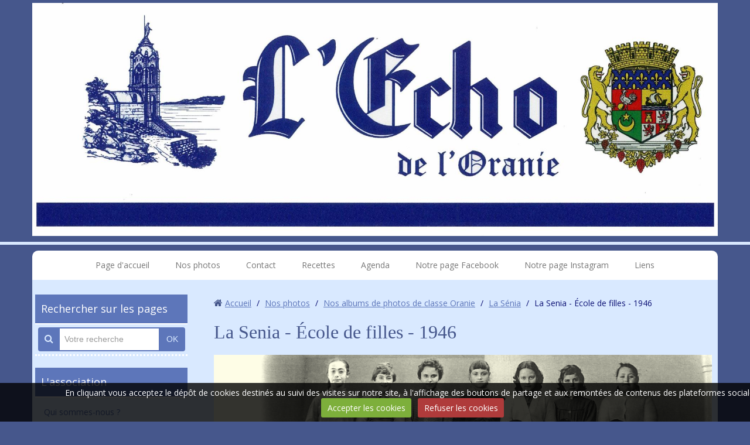

--- FILE ---
content_type: text/html; charset=UTF-8
request_url: http://www.echodeloranie.com/album-photos/nos-albums-de-photos-de-classe-oranie/la-senia/lasenia1946.html
body_size: 73117
content:
<!DOCTYPE html>
<html lang="fr">

    <head>
        <title>La Senia - École de filles - 1946</title>
        
        <!-- easy_bootstrap / blueberry -->
<meta http-equiv="content-type" content="text/html; charset=utf-8">
  <link rel="image_src" href="http://www.echodeloranie.com/medias/album/lasenia1946.png" />
  <meta property="og:image" content="http://www.echodeloranie.com/medias/album/lasenia1946.png" />
  <link rel="canonical" href="http://www.echodeloranie.com/album-photos/nos-albums-de-photos-de-classe-oranie/la-senia/lasenia1946.html">



<meta name="generator" content="e-monsite (e-monsite.com)">



<meta name="viewport" content="width=device-width, initial-scale=1.0, maximum-scale=1.0, user-scalable=no">
<!--[if IE]>
<meta http-equiv="X-UA-Compatible" content="IE=edge">
<![endif]-->








        <link href="https://fonts.googleapis.com/css?family=Open+Sans&Antic+Didone:400,700&display=swap" rel="stylesheet">
        <link href="//www.echodeloranie.com/themes/combined.css?v=6_1543914175_101" rel="stylesheet">
        <!--[if IE 7]>
        <link href="//www.echodeloranie.com/medias/static/themes/bootstrap/css/font-awesome-ie7.min.css" rel="stylesheet">
        <![endif]-->
        
        <script src="//www.echodeloranie.com/themes/combined.js?v=6_1543914175_101"></script>

             <script src="//www.echodeloranie.com/medias/static/jqueryCuttr/jquery.cookie.js"></script>
    <script src="//www.echodeloranie.com/medias/static/jqueryCuttr/jquery.cookiecuttr.js"></script>
    <script>
    $(document).ready(function(){
        $.cookieCuttr({
            cookieNotificationLocationBottom : true,
            cookieDeclineButton : true,
            cookieResetButton : false,
            cookieAcceptButtonText :'Accepter\u0020les\u0020cookies',
            cookieDeclineButtonText :'Refuser\u0020les\u0020cookies',
            cookieResetButtonText : 'R\u00E9initialiser\u0020les\u0020cookies',
            cookieAnalyticsMessage : 'En\u0020cliquant\u0020vous\u0020acceptez\u0020le\u0020d\u00E9p\u00F4t\u0020de\u0020cookies\u0020destin\u00E9s\u0020au\u0020suivi\u0020des\u0020visites\u0020sur\u0020notre\u0020site,\u0020\u00E0\u0020l\u0027affichage\u0020des\u0020boutons\u0020de\u0020partage\u0020et\u0020aux\u0020remont\u00E9es\u0020de\u0020contenus\u0020des\u0020plateformes\u0020sociales.',
            cookieWhatAreLinkText : ''      
        });
    });
    </script>
        
        <!-- Le HTML5 shim, for IE6-8 support of HTML5 elements -->
        <!--[if lt IE 9]>
        <script src="//www.echodeloranie.com/medias/static/themes/bootstrap/js/html5shiv.js"></script>
        <![endif]--> 
        <!-- <script src="//www.echodeloranie.com/medias/static/themes/easy_bootstrap/plugins.js"></script> -->
       
                	<script>// Fonction executée lors de l'utilisation du clic droit.
$(document).bind("contextmenu",function()
{
     // Si vous voulez ajouter un message d'alerte
     alert('Merci de respecter le travail du webmaster en ne copiant pas le contenu sans autorisation');

     // On indique au navigateur de ne pas réagir en cas de clic droit.
     return false;
});
</script>
                
        <script async src="https://www.googletagmanager.com/gtag/js?id=G-4VN4372P6E"></script>
<script>
    window.dataLayer = window.dataLayer || [];
    function gtag(){dataLayer.push(arguments);}
    
    gtag('consent', 'default', {
        'ad_storage': 'denied',
        'analytics_storage': 'denied'
    });
    
    gtag('js', new Date());
    gtag('config', 'G-4VN4372P6E');
</script>

        
    <!-- Global site tag (gtag.js) -->
        <script async src="https://www.googletagmanager.com/gtag/js?id=UA-91188418-1"></script>
        <script>
        window.dataLayer = window.dataLayer || [];
        function gtag(){dataLayer.push(arguments);}

gtag('consent', 'default', {
            'ad_storage': 'denied',
            'analytics_storage': 'denied'
        });
        gtag('set', 'allow_ad_personalization_signals', false);
                gtag('js', new Date());
        gtag('config', 'UA-91188418-1');
    </script>
    </head>
    
    <body id="album-photos_run_nos-albums-de-photos-de-classe-oranie_la-senia_lasenia1946" class="default nohdp">
        
        
                    <div id="top-site">
                <div class="container">
                <p><img alt="309549314 454858116674910 2357188452834300190 n" class="img-center" height="653" src="http://www.echodeloranie.com/medias/images/309549314-454858116674910-2357188452834300190-n.jpg" width="1920" /></p>

                </div>
            </div>
         
 		<!-- les drapeau sur mobile --> 
        	<div class="visible-phone">
            	        	</div>
        <!-- /les drapeau sur mobile --> 
        
<!-- Si menu au dessus du header -->            
        <!-- /Si menu au dessus du header -->         
    
        <header id="header">
        	<!-- Si le header = le container --> 
        	            <div class="clearfix" >
                        <!-- /Si le header = le container --> 
            
            	<!-- Si les drapeau sont en haut du header --> 
            	                <div class="hidden-phone">
                                </div>
                                <!-- /Si les drapeau sont en haut du header --> 
                
                <!-- Si barre de recherche active --> 
                                <!-- /Si barre de recherche active --> 
                
                                
                                    
                                        
                                	                
                <!-- ********** EMPLACEMENT DU SLIDER ********** -->
                                <!-- ********** EMPLACEMENT DU SLIDER ********** -->
                
                                    
                                    
                
                <!-- Si les drapeau sont en bas du header --> 
                                <!-- /Si les drapeau sont en bas du header -->
             
             <!-- Si le header = le container --> 
            <!--   --> 
            <!-- / Si le header = le container --> 
        </header>
        
<!-- Si menu au dessous du header -->            
        <!-- /Si menu au dessous du header -->   
        
        
        <div id="main-area" class="main">
            <div class="container">
            
<!-- Si menu dans le main -->            
                <nav class="navbar navbar-static-top ">

                
                <!-- Si barre de recherche active --> 
                                <!-- /Si barre de recherche active --> 
                
                <div class="navbar-inner">
                    <a class="btn-navbar" data-toggle="collapse" data-target=".nav-collapse">
                        <i class="icon icon-reorder icon-2x"></i>
                    </a>
                    <div class="nav-collapse collapse">
                       <ul class="nav nav-list">
         <li class="nav-item-1">
         <a class="nav-link " href="http://www.echodeloranie.com/" >Page d'accueil</a>
               </li>
            <li class="nav-item-2">
         <a class="nav-link " href="http://www.echodeloranie.com/album-photos/" >Nos photos</a>
               </li>
            <li class="nav-item-3">
         <a class="nav-link " href="http://www.echodeloranie.com/contact" >Contact</a>
               </li>
            <li class="nav-item-4">
         <a class="nav-link " href="http://www.echodeloranie.com/pages/recettes/" >Recettes</a>
               </li>
            <li class="nav-item-5">
         <a class="nav-link " href="http://www.echodeloranie.com/agenda/" >Agenda</a>
               </li>
            <li class="nav-item-6">
         <a class="nav-link " href="https://www.facebook.com/echooranie/?ref=aymt_homepage_panel" >Notre page Facebook</a>
               </li>
            <li class="nav-item-7">
         <a class="nav-link " href="https://www.instagram.com/echodoranie/" onclick="window.open(this.href);return false;">Notre page Instagram</a>
               </li>
            <li class="nav-item-8">
         <a class="nav-link " href="http://www.echodeloranie.com/liens/" >Liens</a>
               </li>
         </ul>

                    </div>
                </div>

        </nav> 
        <!-- /Si menu dans le main --> 
            
            
                <div class="row-fluid">
                
<!-- menuleft -->                 
                                            <div class="span3 sidebar hidden-phone" id="sidebar-one">
						                        
                                                                                                                                                                                                                                            
                                    <div class="widget widget_page_search">
                                            
            <p class="widget-title">
        
        
            Rechercher sur les pages
          

    
            </p>
    
                                                                                    <div>
                                                <div class="widget-content">
                                                    <form method="get" action="http://www.echodeloranie.com/pages/do/search" class="form-search">
    <div class="input-prepend input-append">
        <span class="add-on"><i class="icon icon-search"></i></span>
        <button type="submit" class="btn">OK</button>
        <div>
        <input type="text" placeholder="Votre recherche" value="" class="input-block-level" name="q">
        </div>
    </div>
</form>
                                                </div>
                                            </div>
                                                                            </div>
                                                                                                    
                                                                                                                                                                                                                                                
                                    <div class="widget widget_page_category">
                                            
            <p class="widget-title">
        
            <a href="http://www.echodeloranie.com/pages/presentation/">
        
            L'association
          

            </a>
    
            </p>
    
                                                                                    <div>
                                                <div class="widget-content">
                                                                <ul class="nav nav-list" data-module="pages">
                
                                    <li>
                <a href="http://www.echodeloranie.com/pages/presentation/presentation.html">Qui sommes-nous ?</a>
            </li>
                        <li>
                <a href="http://www.echodeloranie.com/pages/presentation/ou-sommes-nous.html">Où sommes-nous ?</a>
            </li>
                        <li>
                <a href="http://www.echodeloranie.com/pages/presentation/rejoindre-l-association.html">Adhérer/S'abonner à la revue</a>
            </li>
                        <li>
                <a href="http://www.echodeloranie.com/pages/presentation/historique.html">Historique</a>
            </li>
                        <li>
                <a href="http://www.echodeloranie.com/pages/presentation/conseil-administration.html">Le conseil d'administration</a>
            </li>
                        <li>
                <a href="http://www.echodeloranie.com/pages/presentation/les-actions-du-president.html">Les actions du bureau</a>
            </li>
                                </ul>
    

                                                </div>
                                            </div>
                                                                            </div>
                                                                                                    
                                                                                                                                                                                                                                                
                                    <div class="widget widget_page_category">
                                            
            <p class="widget-title">
        
        
            L'Écho de l'Oranie
          

    
            </p>
    
                                                                                    <div>
                                                <div class="widget-content">
                                                                <ul class="nav nav-list" data-module="pages">
                
                                    <li>
                <a href="http://www.echodeloranie.com/pages/informations-aux-abonnes.html">Informations aux abonnés</a>
            </li>
                        <li>
                <a href="http://www.echodeloranie.com/pages/annonceurs.html">Annonceurs</a>
            </li>
                                </ul>
    

                                                </div>
                                            </div>
                                                                            </div>
                                                                                                    
                                                                                                                                                                                                                                                
                                    <div class="widget widget_page_category">
                                            
            <p class="widget-title">
        
            <a href="http://www.echodeloranie.com/pages/recettes/">
        
            Recettes
          

            </a>
    
            </p>
    
                                                                                    <div>
                                                <div class="widget-content">
                                                                <form method="post" action="#">
            <div class="control-group">
                <div class="controls">
                    <select name="pagelist" onchange="window.location=this.value;" class="input-block-level">
                        <option value="">Cliquer ici pour voir la liste</option>
                                                                        <option class="option-page" value="http://www.echodeloranie.com/pages/recettes/agua-limon.html">Agua Limon</option>
                                                <option class="option-page" value="http://www.echodeloranie.com/pages/recettes/arroz-con-pollo.html">Arroz con pollo</option>
                                                <option class="option-page" value="http://www.echodeloranie.com/pages/recettes/calentica.html">Calentica</option>
                                                <option class="option-page" value="http://www.echodeloranie.com/pages/recettes/camars-frits.html">Camars frits</option>
                                                <option class="option-page" value="http://www.echodeloranie.com/pages/recettes/desserts.html">DESSERTS</option>
                                                <option class="option-page" value="http://www.echodeloranie.com/pages/recettes/foie-au-cumin.html">Foie au cumin</option>
                                                <option class="option-page" value="http://www.echodeloranie.com/pages/recettes/la-frita.html">Frita</option>
                                                <option class="option-page" value="http://www.echodeloranie.com/pages/recettes/le-gaspacho-oranais.html">Gaspacho oranais</option>
                                                <option class="option-page" value="http://www.echodeloranie.com/pages/recettes/haricots-verts-a-l-etouffee.html">Haricots verts à l'étouffée</option>
                                                <option class="option-page" value="http://www.echodeloranie.com/pages/recettes/la-kemia.html">KÉMIA : 14 recettes</option>
                                                <option class="option-page" value="http://www.echodeloranie.com/pages/recettes/la-soupe-de-pois-casses.html">La soupe de pois cassés</option>
                                                <option class="option-page" value="http://www.echodeloranie.com/pages/recettes/la-loubia.html">Loubia</option>
                                                <option class="option-page" value="http://www.echodeloranie.com/pages/recettes/les-migas.html">Migas</option>
                                                <option class="option-page" value="http://www.echodeloranie.com/pages/recettes/pot-au-feu-de-noel-et-ses-pelotas.html">NOËL</option>
                                                <option class="option-page" value="http://www.echodeloranie.com/pages/recettes/oeufs-ou-omelette-a-la-soubressade.html">Oeufs ou omelette à la soubressade</option>
                                                <option class="option-page" value="http://www.echodeloranie.com/pages/recettes/pastascuitta.html">Pastascuitta</option>
                                                <option class="option-page" value="http://www.echodeloranie.com/pages/recettes/potaje.html">Potaje</option>
                                                <option class="option-page" value="http://www.echodeloranie.com/pages/recettes/ragout-de-choux-farcis.html">Ragoût de choux farcis</option>
                                                <option class="option-page" value="http://www.echodeloranie.com/pages/recettes/la-salade-juive.html">Salade juive</option>
                                                <option class="option-page" value="http://www.echodeloranie.com/pages/recettes/shorba.html">Shorba</option>
                                                                        
                                            </select>
                </div>
            </div>
        </form>
    

                                                </div>
                                            </div>
                                                                            </div>
                                                                                                    
                                                                                                                                                                                                                                                
                                    <div class="widget widget_page_category">
                                            
            <p class="widget-title">
        
            <a href="http://www.echodeloranie.com/pages/documents-d-hier/">
        
            Documents d'hier
          

            </a>
    
            </p>
    
                                                                                    <div>
                                                <div class="widget-content">
                                                                <ul class="nav nav-list" data-module="pages">
                                    <li class="dropdown" data-category="oran">
                <a href="http://www.echodeloranie.com/pages/documents-d-hier/oran/" class="dropdown-toggle">Oran
                 <small class="badge">17</small>                </a>
                                <ul class="dropdown-menu">
                                                            <li>
                        <a href="http://www.echodeloranie.com/pages/documents-d-hier/oran/les-armoiries-de-la-ville-d-oran.html">Armoiries de la ville d'Oran</a>
                    </li>
                                        <li>
                        <a href="http://www.echodeloranie.com/pages/documents-d-hier/oran/plan-d-oran-1962.html">Plan d'Oran 1962</a>
                    </li>
                                        <li>
                        <a href="http://www.echodeloranie.com/pages/documents-d-hier/oran/l-entree-des-francais-a-oran.html">L'entrée des Français à Oran</a>
                    </li>
                                        <li>
                        <a href="http://www.echodeloranie.com/pages/documents-d-hier/oran/c-etait-oran-hier.html">C'était Oran hier !</a>
                    </li>
                                        <li>
                        <a href="http://www.echodeloranie.com/pages/documents-d-hier/oran/oran-le-miracle-de-nos-peres.html">ORAN, le miracle de nos pères</a>
                    </li>
                                        <li>
                        <a href="http://www.echodeloranie.com/pages/documents-d-hier/oran/nos-rues.html">Nos rues</a>
                    </li>
                                        <li>
                        <a href="http://www.echodeloranie.com/pages/documents-d-hier/oran/la-marine.html">La Marine</a>
                    </li>
                                        <li>
                        <a href="http://www.echodeloranie.com/pages/documents-d-hier/oran/saint-eugene.html">Saint-Eugène</a>
                    </li>
                                        <li>
                        <a href="http://www.echodeloranie.com/pages/documents-d-hier/oran/quartier-saint-pierre.html">Quartier Saint-Pierre</a>
                    </li>
                                        <li>
                        <a href="http://www.echodeloranie.com/pages/documents-d-hier/oran/le-quartier-juif.html">Quartier juif</a>
                    </li>
                                        <li>
                        <a href="http://www.echodeloranie.com/pages/documents-d-hier/oran/les-theatres-d-oran.html">Les théatres d'Oran</a>
                    </li>
                                        <li>
                        <a href="http://www.echodeloranie.com/pages/documents-d-hier/oran/cinemas-d-oran.html">Cinémas d'Oran</a>
                    </li>
                                        <li>
                        <a href="http://www.echodeloranie.com/pages/documents-d-hier/oran/l-eglise-saint-louis-d-oran.html">Église Saint-Louis</a>
                    </li>
                                        <li>
                        <a href="http://www.echodeloranie.com/pages/documents-d-hier/oran/le-monument-de-sidi-brahim.html">Le monument de Sidi-Brahim</a>
                    </li>
                                        <li>
                        <a href="http://www.echodeloranie.com/pages/documents-d-hier/oran/mercedes-la-louve-d-oran.html">Mercedes, la louve d'Oran</a>
                    </li>
                                        <li>
                        <a href="http://www.echodeloranie.com/pages/documents-d-hier/oran/le-parc-municipal.html">Parc municipal</a>
                    </li>
                                        <li>
                        <a href="http://www.echodeloranie.com/pages/documents-d-hier/oran/la-grotte-de-l-aidour.html">La grotte de l'Aïdour</a>
                    </li>
                                    </ul>
                            </li>
                        <li class="dropdown" data-category="villes-et-villages-1">
                <a href="http://www.echodeloranie.com/pages/documents-d-hier/villes-et-villages-1/" class="dropdown-toggle">Villes et villages
                 <small class="badge">71</small>                </a>
                                <ul class="dropdown-menu">
                                                            <li>
                        <a href="http://www.echodeloranie.com/pages/documents-d-hier/villes-et-villages-1/blasons-de-nos-villages.html">Blasons de nos villages</a>
                    </li>
                                        <li>
                        <a href="http://www.echodeloranie.com/pages/documents-d-hier/villes-et-villages-1/page.html">Date de création des villages </a>
                    </li>
                                        <li>
                        <a href="http://www.echodeloranie.com/pages/documents-d-hier/villes-et-villages-1/nos-villages-changement-de-noms.html">Nos villages ont changé de nom</a>
                    </li>
                                        <li>
                        <a href="http://www.echodeloranie.com/pages/documents-d-hier/villes-et-villages-1/explorations-souterraines-en-oranie.html">Explorations souterraines</a>
                    </li>
                                        <li>
                        <a href="http://www.echodeloranie.com/pages/documents-d-hier/villes-et-villages-1/aboukir.html">Aboukir</a>
                    </li>
                                        <li>
                        <a href="http://www.echodeloranie.com/pages/documents-d-hier/villes-et-villages-1/aflou.html">Aflou</a>
                    </li>
                                        <li>
                        <a href="http://www.echodeloranie.com/pages/documents-d-hier/villes-et-villages-1/ain-dzarit.html">Aïn-Dzarit</a>
                    </li>
                                        <li>
                        <a href="http://www.echodeloranie.com/pages/documents-d-hier/villes-et-villages-1/ain-el-arba.html">Aïn-el-Arba</a>
                    </li>
                                        <li>
                        <a href="http://www.echodeloranie.com/pages/documents-d-hier/villes-et-villages-1/ain-el-hadjar.html">Aïn-el-Hadjar</a>
                    </li>
                                        <li>
                        <a href="http://www.echodeloranie.com/pages/documents-d-hier/villes-et-villages-1/ain-el-turck.html">Aïn-el-Turck</a>
                    </li>
                                        <li>
                        <a href="http://www.echodeloranie.com/pages/documents-d-hier/villes-et-villages-1/ain-fares.html">Aïn-Farès</a>
                    </li>
                                        <li>
                        <a href="http://www.echodeloranie.com/pages/documents-d-hier/villes-et-villages-1/ain-fekan.html">Aïn-Fékan</a>
                    </li>
                                        <li>
                        <a href="http://www.echodeloranie.com/pages/documents-d-hier/villes-et-villages-1/ain-franin.html">Aïn-Franin</a>
                    </li>
                                        <li>
                        <a href="http://www.echodeloranie.com/pages/documents-d-hier/villes-et-villages-1/ain-kermes.html">Aïn-Kermès</a>
                    </li>
                                        <li>
                        <a href="http://www.echodeloranie.com/pages/documents-d-hier/villes-et-villages-1/ain-sefra.html">Aïn-Séfra</a>
                    </li>
                                        <li>
                        <a href="http://www.echodeloranie.com/pages/documents-d-hier/villes-et-villages-1/ain-tedeles.html">Aïn-Tedeles</a>
                    </li>
                                        <li>
                        <a href="http://www.echodeloranie.com/pages/documents-d-hier/villes-et-villages-1/ain-temouchent.html">Aïn-Temouchent</a>
                    </li>
                                        <li>
                        <a href="http://www.echodeloranie.com/pages/documents-d-hier/villes-et-villages-1/arzew.html">Arzew</a>
                    </li>
                                        <li>
                        <a href="http://www.echodeloranie.com/pages/documents-d-hier/villes-et-villages-1/assi-ben-obka.html">Assi-Ben-Obka</a>
                    </li>
                                        <li>
                        <a href="http://www.echodeloranie.com/pages/documents-d-hier/villes-et-villages-1/assi-bou-nif.html">Assi-Bou-Nif</a>
                    </li>
                                        <li>
                        <a href="http://www.echodeloranie.com/pages/documents-d-hier/villes-et-villages-1/beni-saf.html">Béni-Saf</a>
                    </li>
                                        <li>
                        <a href="http://www.echodeloranie.com/pages/documents-d-hier/villes-et-villages-1/bosquet.html">Bosquet</a>
                    </li>
                                        <li>
                        <a href="http://www.echodeloranie.com/pages/documents-d-hier/villes-et-villages-1/bou-hanifia.html">Bou-Hanifia</a>
                    </li>
                                        <li>
                        <a href="http://www.echodeloranie.com/pages/documents-d-hier/villes-et-villages-1/bou-sfer.html">Bou-Sfer</a>
                    </li>
                                        <li>
                        <a href="http://www.echodeloranie.com/pages/documents-d-hier/villes-et-villages-1/bou-tlelis.html">Bou-Tlélis</a>
                    </li>
                                        <li>
                        <a href="http://www.echodeloranie.com/pages/documents-d-hier/villes-et-villages-1/bouguirat.html">Bouguirat</a>
                    </li>
                                        <li>
                        <a href="http://www.echodeloranie.com/pages/documents-d-hier/villes-et-villages-1/cacherou.html">Cacherou</a>
                    </li>
                                        <li>
                        <a href="http://www.echodeloranie.com/pages/documents-d-hier/villes-et-villages-1/charrier.html">Charrier</a>
                    </li>
                                        <li>
                        <a href="http://www.echodeloranie.com/pages/documents-d-hier/villes-et-villages-1/damesne.html">Damesme</a>
                    </li>
                                        <li>
                        <a href="http://www.echodeloranie.com/pages/documents-d-hier/villes-et-villages-1/dominique-luciani.html">Dominique-Luciani</a>
                    </li>
                                        <li>
                        <a href="http://www.echodeloranie.com/pages/documents-d-hier/villes-et-villages-1/dublineau.html">Dublineau</a>
                    </li>
                                        <li>
                        <a href="http://www.echodeloranie.com/pages/documents-d-hier/villes-et-villages-1/el-ancor.html">El-Ançor</a>
                    </li>
                                        <li>
                        <a href="http://www.echodeloranie.com/pages/documents-d-hier/villes-et-villages-1/er-rahel.html">Er-Rahel</a>
                    </li>
                                        <li>
                        <a href="http://www.echodeloranie.com/pages/documents-d-hier/villes-et-villages-1/eugene-etienne-hennaya.html">Eugène-Étienne-Hennaya</a>
                    </li>
                                        <li>
                        <a href="http://www.echodeloranie.com/pages/documents-d-hier/villes-et-villages-1/faidherbe.html">Faidherbe</a>
                    </li>
                                        <li>
                        <a href="http://www.echodeloranie.com/pages/documents-d-hier/villes-et-villages-1/ferry.html">Ferry</a>
                    </li>
                                        <li>
                        <a href="http://www.echodeloranie.com/pages/documents-d-hier/villes-et-villages-1/guiard.html">Guiard</a>
                    </li>
                                        <li>
                        <a href="http://www.echodeloranie.com/pages/documents-d-hier/villes-et-villages-1/hammam-bou-hadjar.html">Hammam-Bou-Hadjar</a>
                    </li>
                                        <li>
                        <a href="http://www.echodeloranie.com/pages/documents-d-hier/villes-et-villages-1/inkermann.html">Inkermann</a>
                    </li>
                                        <li>
                        <a href="http://www.echodeloranie.com/pages/documents-d-hier/villes-et-villages-1/kenenda.html">Kenenda</a>
                    </li>
                                        <li>
                        <a href="http://www.echodeloranie.com/pages/documents-d-hier/villes-et-villages-1/kleber.html">Kléber</a>
                    </li>
                                        <li>
                        <a href="http://www.echodeloranie.com/pages/documents-d-hier/villes-et-villages-1/kristel.html">Kristel / Khristel</a>
                    </li>
                                        <li>
                        <a href="http://www.echodeloranie.com/pages/documents-d-hier/villes-et-villages-1/la-stidia.html">La Stidia - Georges Clemenceau</a>
                    </li>
                                        <li>
                        <a href="http://www.echodeloranie.com/pages/documents-d-hier/villes-et-villages-1/le-telagh.html">Le Télagh</a>
                    </li>
                                        <li>
                        <a href="http://www.echodeloranie.com/pages/documents-d-hier/villes-et-villages-1/lourmel.html">Lourmel</a>
                    </li>
                                        <li>
                        <a href="http://www.echodeloranie.com/pages/documents-d-hier/villes-et-villages-1/marnia.html">Marnia</a>
                    </li>
                                        <li>
                        <a href="http://www.echodeloranie.com/pages/documents-d-hier/villes-et-villages-1/martimprey.html">Martimprey</a>
                    </li>
                                        <li>
                        <a href="http://www.echodeloranie.com/pages/documents-d-hier/villes-et-villages-1/mazagran.html">Mazagran</a>
                    </li>
                                        <li>
                        <a href="http://www.echodeloranie.com/pages/documents-d-hier/villes-et-villages-1/medrissa.html">Médrissa</a>
                    </li>
                                        <li>
                        <a href="http://www.echodeloranie.com/pages/documents-d-hier/villes-et-villages-1/mers-el-kebir.html">Mers-el-Kébir</a>
                    </li>
                                        <li>
                        <a href="http://www.echodeloranie.com/pages/documents-d-hier/villes-et-villages-1/misserghin.html">Misserghin</a>
                    </li>
                                        <li>
                        <a href="http://www.echodeloranie.com/pages/documents-d-hier/villes-et-villages-1/montgolfier.html">Montgolfier</a>
                    </li>
                                        <li>
                        <a href="http://www.echodeloranie.com/pages/documents-d-hier/villes-et-villages-1/mostaganem.html">Mostaganem</a>
                    </li>
                                        <li>
                        <a href="http://www.echodeloranie.com/pages/documents-d-hier/villes-et-villages-1/palat.html">Palat</a>
                    </li>
                                        <li>
                        <a href="http://www.echodeloranie.com/pages/documents-d-hier/villes-et-villages-1/perregaux.html">Perrégaux</a>
                    </li>
                                        <li>
                        <a href="http://www.echodeloranie.com/pages/documents-d-hier/villes-et-villages-1/picard.html">Picard</a>
                    </li>
                                        <li>
                        <a href="http://www.echodeloranie.com/pages/documents-d-hier/villes-et-villages-1/port-aux-poules.html">Port-aux-Poules</a>
                    </li>
                                        <li>
                        <a href="http://www.echodeloranie.com/pages/documents-d-hier/villes-et-villages-1/relizane.html">Relizane</a>
                    </li>
                                        <li>
                        <a href="http://www.echodeloranie.com/pages/documents-d-hier/villes-et-villages-1/renan.html">Renan</a>
                    </li>
                                        <li>
                        <a href="http://www.echodeloranie.com/pages/documents-d-hier/villes-et-villages-1/rio-salado.html">Rio-Salado</a>
                    </li>
                                        <li>
                        <a href="http://www.echodeloranie.com/pages/documents-d-hier/villes-et-villages-1/rivoli.html">Rivoli</a>
                    </li>
                                        <li>
                        <a href="http://www.echodeloranie.com/pages/documents-d-hier/villes-et-villages-1/saida.html">Saïda</a>
                    </li>
                                        <li>
                        <a href="http://www.echodeloranie.com/pages/documents-d-hier/villes-et-villages-1/saint-cloud.html">Saint-Cloud</a>
                    </li>
                                        <li>
                        <a href="http://www.echodeloranie.com/pages/documents-d-hier/villes-et-villages-1/saint-denis-du-sig.html">Saint-Denis du Sig</a>
                    </li>
                                        <li>
                        <a href="http://www.echodeloranie.com/pages/documents-d-hier/villes-et-villages-1/saint-leu.html">Saint-Leu</a>
                    </li>
                                        <li>
                        <a href="http://www.echodeloranie.com/pages/documents-d-hier/villes-et-villages-1/sidi-bel-abbes.html">Sidi-Bel-Abbès</a>
                    </li>
                                        <li>
                        <a href="http://www.echodeloranie.com/pages/documents-d-hier/villes-et-villages-1/tessalah.html">Tessalah</a>
                    </li>
                                        <li>
                        <a href="http://www.echodeloranie.com/pages/documents-d-hier/villes-et-villages-1/tlemcen.html">Tlemcen</a>
                    </li>
                                        <li>
                        <a href="http://www.echodeloranie.com/pages/documents-d-hier/villes-et-villages-1/trois-marabouts.html">Trois-Marabouts</a>
                    </li>
                                        <li>
                        <a href="http://www.echodeloranie.com/pages/documents-d-hier/villes-et-villages-1/turenne.html">Turenne</a>
                    </li>
                                        <li>
                        <a href="http://www.echodeloranie.com/pages/documents-d-hier/villes-et-villages-1/valmy.html">Valmy</a>
                    </li>
                                    </ul>
                            </li>
                        <li class="dropdown" data-category="autres-articles">
                <a href="http://www.echodeloranie.com/pages/documents-d-hier/autres-articles/" class="dropdown-toggle">Histoire, Culture et Scènes de vie
                 <small class="badge">4</small>                </a>
                                <ul class="dropdown-menu">
                                                            <li>
                        <a href="http://www.echodeloranie.com/pages/documents-d-hier/autres-articles/autres-articles.html">Culture</a>
                    </li>
                                        <li>
                        <a href="http://www.echodeloranie.com/pages/documents-d-hier/autres-articles/histoire-1-1-1.html">Histoire n°1 à 200</a>
                    </li>
                                        <li>
                        <a href="http://www.echodeloranie.com/pages/documents-d-hier/autres-articles/histoire-1-1.html">Histoire n°200 à 380</a>
                    </li>
                                        <li>
                        <a href="http://www.echodeloranie.com/pages/documents-d-hier/autres-articles/scenes-de-vie-1.html">Scènes de vie</a>
                    </li>
                                    </ul>
                            </li>
                        <li class="dropdown" data-category="souvenons-nous-de-nos-auteurs">
                <a href="http://www.echodeloranie.com/pages/documents-d-hier/souvenons-nous-de-nos-auteurs/" class="dropdown-toggle">Souvenons-nous de nos auteurs
                 <small class="badge">3</small>                </a>
                                <ul class="dropdown-menu">
                                                            <li>
                        <a href="http://www.echodeloranie.com/pages/documents-d-hier/souvenons-nous-de-nos-auteurs/les-nouvelle-oranaises-de-gilbert-espinal.html">Gilbert Espinal</a>
                    </li>
                                        <li>
                        <a href="http://www.echodeloranie.com/pages/documents-d-hier/souvenons-nous-de-nos-auteurs/camille-bender.html">Camille BENDER</a>
                    </li>
                                        <li>
                        <a href="http://www.echodeloranie.com/pages/documents-d-hier/souvenons-nous-de-nos-auteurs/jean-brune.html">Jean Brune</a>
                    </li>
                                    </ul>
                            </li>
                        <li class="dropdown" data-category="jeux-de-notre-enfance">
                <a href="http://www.echodeloranie.com/pages/documents-d-hier/jeux-de-notre-enfance/" class="dropdown-toggle">Jeux de notre enfance
                 <small class="badge">4</small>                </a>
                                <ul class="dropdown-menu">
                                                            <li>
                        <a href="http://www.echodeloranie.com/pages/documents-d-hier/jeux-de-notre-enfance/la-bilotcha.html">Bilotcha</a>
                    </li>
                                        <li>
                        <a href="http://www.echodeloranie.com/pages/documents-d-hier/jeux-de-notre-enfance/les-jamaricas.html">Jamaricas</a>
                    </li>
                                        <li>
                        <a href="http://www.echodeloranie.com/pages/documents-d-hier/jeux-de-notre-enfance/platicos.html">Platicos</a>
                    </li>
                                        <li>
                        <a href="http://www.echodeloranie.com/pages/documents-d-hier/jeux-de-notre-enfance/la-tchapa.html">Tchapa</a>
                    </li>
                                    </ul>
                            </li>
                        <li class="dropdown" data-category="le-carnet">
                <a href="http://www.echodeloranie.com/pages/documents-d-hier/le-carnet/" class="dropdown-toggle">Le carnet
                 <small class="badge">2</small>                </a>
                                <ul class="dropdown-menu">
                                                            <li>
                        <a href="http://www.echodeloranie.com/pages/documents-d-hier/le-carnet/carnets-de-l-annee-1964.html">Carnets des années 1964 à 1969</a>
                    </li>
                                        <li>
                        <a href="http://www.echodeloranie.com/pages/documents-d-hier/le-carnet/carnet-de-1970-a-1979.html">Carnet des années 1970 à 1979</a>
                    </li>
                                    </ul>
                            </li>
                            
                                    <li>
                <a href="http://www.echodeloranie.com/pages/documents-d-hier/editorial-du-n-22-de-l-echo-de-l-oranie.html">Editoriaux</a>
            </li>
                        <li>
                <a href="http://www.echodeloranie.com/pages/documents-d-hier/articles-5-juillet-1962.html">5 juillet / 19 mars</a>
            </li>
                        <li>
                <a href="http://www.echodeloranie.com/pages/documents-d-hier/le-sport-de-chez-nous.html">Le sport de chez nous</a>
            </li>
                                </ul>
    

                                                </div>
                                            </div>
                                                                            </div>
                                                                                                    
                                                                                                                                                                                                                                                
                                    <div class="widget widget_page_category">
                                            
            <p class="widget-title">
        
            <a href="http://www.echodeloranie.com/pages/documents-d-aujourd-hui/">
        
            Documents d'aujourd'hui
          

            </a>
    
            </p>
    
                                                                                    <div>
                                                <div class="widget-content">
                                                                <ul class="nav nav-list" data-module="pages">
                
                                    <li>
                <a href="http://www.echodeloranie.com/pages/documents-d-aujourd-hui/notre-prochain-numero.html">Nouveaux numéros</a>
            </li>
                        <li>
                <a href="http://www.echodeloranie.com/pages/documents-d-aujourd-hui/editoriaux-1.html">Editoriaux</a>
            </li>
                        <li>
                <a href="http://www.echodeloranie.com/pages/documents-d-aujourd-hui/a-l-ecoute-de-nos-enfants.html">À l'écoute de nos enfants</a>
            </li>
                                </ul>
    

                                                </div>
                                            </div>
                                                                            </div>
                                                                                                    
                                                                                                                                                                                                                                                
                                    <div class="widget widget_image_categories">
                                            
            <p class="widget-title">
        
        
            Albums photos
          

    
            </p>
    
                                                                                    <div>
                                                <div class="widget-content">
                                                            <ul class="nav nav-list" data-module="album-photos">
           <li><a href="http://www.echodeloranie.com/album-photos/nos-albums-de-photos-de-classe/" data-category="nos-albums-de-photos-de-classe">Nos albums de photos de classe Oran</a></li>
           <li><a href="http://www.echodeloranie.com/album-photos/nos-albums-de-photos-de-classe-oranie/" data-category="nos-albums-de-photos-de-classe-oranie">Nos albums de photos de classe Oranie</a></li>
           <li><a href="http://www.echodeloranie.com/album-photos/nos-villages/" data-category="nos-villages">Nos villages en photos</a></li>
           <li><a href="http://www.echodeloranie.com/album-photos/reportages-photos-2020/" data-category="reportages-photos-2020">Reportages photos 2022/2024</a></li>
           <li><a href="http://www.echodeloranie.com/album-photos/reportages-photos-2019/" data-category="reportages-photos-2019">Reportages photos 2019/2021</a></li>
           <li><a href="http://www.echodeloranie.com/album-photos/reportages-photos-2017/" data-category="reportages-photos-2017">Reportages photos 2017/2018</a></li>
           <li><a href="http://www.echodeloranie.com/album-photos/reportages-photos-2015-2016/" data-category="reportages-photos-2015-2016">Reportages photos 2015/2016</a></li>
        </ul>
    
                                                </div>
                                            </div>
                                                                            </div>
                                                                                                    
                                                                                                                                                                                                                                                
                                    <div class="widget widget_page_category">
                                            
            <p class="widget-title">
        
            <a href="http://www.echodeloranie.com/pages/evenements-2014/">
        
            Activités de l'association
          

            </a>
    
            </p>
    
                                                                                    <div>
                                                <div class="widget-content">
                                                                <form method="post" action="#">
            <div class="control-group">
                <div class="controls">
                    <select name="pagelist" onchange="window.location=this.value;" class="input-block-level">
                        <option value="">Cliquer ici pour voir la liste</option>
                                                
                                                                        <option class="option-category" value="http://www.echodeloranie.com/pages/evenements-2014/cat-2020/">2021/2023</option>
                        
                                                                        <option class="option-page" value="http://www.echodeloranie.com/pages/evenements-2014/cat-2020/assemblee-generale-2021.html">&nbsp;&nbsp;&nbsp;&nbsp;Assemblée générale 2021</option>
                                                                        
                                                <option class="option-category" value="http://www.echodeloranie.com/pages/evenements-2014/cat-2019/">2019/2020</option>
                        
                                                                        <option class="option-page" value="http://www.echodeloranie.com/pages/evenements-2014/cat-2019/assemblee-generale-2020.html">&nbsp;&nbsp;&nbsp;&nbsp;Assemblée générale 2020</option>
                                                <option class="option-page" value="http://www.echodeloranie.com/pages/evenements-2014/cat-2019/reunion-au-ministere-des-armees.html">&nbsp;&nbsp;&nbsp;&nbsp;Réunion - Ministère des Armées</option>
                                                <option class="option-page" value="http://www.echodeloranie.com/pages/evenements-2014/cat-2019/assemblee-generale-juillet-2019.html">&nbsp;&nbsp;&nbsp;&nbsp;Assemblée générale 2019</option>
                                                <option class="option-page" value="http://www.echodeloranie.com/pages/evenements-2014/cat-2019/pelerinage-de-l-ascension-2018-1.html">&nbsp;&nbsp;&nbsp;&nbsp;Pèlerinage de l'Ascension 2019</option>
                                                                        
                                                <option class="option-category" value="http://www.echodeloranie.com/pages/evenements-2014/cat-2018/">2018</option>
                        
                                                                        <option class="option-page" value="http://www.echodeloranie.com/pages/evenements-2014/cat-2018/assemblee-generale-annuelle.html">&nbsp;&nbsp;&nbsp;&nbsp;Assemblée générale annuelle</option>
                                                <option class="option-page" value="http://www.echodeloranie.com/pages/evenements-2014/cat-2018/pelerinage-de-l-ascension-2018.html">&nbsp;&nbsp;&nbsp;&nbsp;Pèlerinage de l'Ascension 2018</option>
                                                <option class="option-page" value="http://www.echodeloranie.com/pages/evenements-2014/cat-2018/procession-de-la-saint-michel-a-menton.html">&nbsp;&nbsp;&nbsp;&nbsp;Procession de la Saint-Michel</option>
                                                                        
                                                <option class="option-category" value="http://www.echodeloranie.com/pages/evenements-2014/cat-2017/">2017</option>
                        
                                                                        <option class="option-page" value="http://www.echodeloranie.com/pages/evenements-2014/cat-2017/croisiere-des-retrouvailles.html">&nbsp;&nbsp;&nbsp;&nbsp;Croisière des Retrouvailles</option>
                                                <option class="option-page" value="http://www.echodeloranie.com/pages/evenements-2014/cat-2017/assemblee-generale.html">&nbsp;&nbsp;&nbsp;&nbsp;Assemblée générale</option>
                                                <option class="option-page" value="http://www.echodeloranie.com/pages/evenements-2014/cat-2017/pelerinage-de-l-ascension-2017.html">&nbsp;&nbsp;&nbsp;&nbsp;Pèlerinage de l'Ascension 2017</option>
                                                <option class="option-page" value="http://www.echodeloranie.com/pages/evenements-2014/cat-2017/conseil-d-administration.html">&nbsp;&nbsp;&nbsp;&nbsp;Conseil d'Administration</option>
                                                                        
                                                <option class="option-category" value="http://www.echodeloranie.com/pages/evenements-2014/cat-2016/">2016</option>
                        
                                                                        <option class="option-page" value="http://www.echodeloranie.com/pages/evenements-2014/cat-2016/assemblee-generale-des-amities-oraniennes-du-23-juin-2016.html">&nbsp;&nbsp;&nbsp;&nbsp;Assemblée générale 2016</option>
                                                <option class="option-page" value="http://www.echodeloranie.com/pages/evenements-2014/cat-2016/la-vierge-a-dalias-2016.html">&nbsp;&nbsp;&nbsp;&nbsp;La Vierge à Dalias 2016</option>
                                                <option class="option-page" value="http://www.echodeloranie.com/pages/evenements-2014/cat-2016/5-juillet-2016-a-sausset-les-pins.html">&nbsp;&nbsp;&nbsp;&nbsp;5 juil 2016 à Sausset-les-Pins</option>
                                                                        
                                                <option class="option-category" value="http://www.echodeloranie.com/pages/evenements-2014/2012-2015/">2015</option>
                        
                                                                        <option class="option-page" value="http://www.echodeloranie.com/pages/evenements-2014/2012-2015/assemblee-generale-2015.html">&nbsp;&nbsp;&nbsp;&nbsp;Assemblée générale 2015</option>
                                                <option class="option-page" value="http://www.echodeloranie.com/pages/evenements-2014/2012-2015/pelerinage-de-l-ascension-nimes-2015.html">&nbsp;&nbsp;&nbsp;&nbsp;Pèlerinage de l'Ascension 2015</option>
                                                                        
                                                <option class="option-category" value="http://www.echodeloranie.com/pages/evenements-2014/cat-2014/">2012/2014</option>
                        
                                                                        <option class="option-page" value="http://www.echodeloranie.com/pages/evenements-2014/cat-2014/a.html">&nbsp;&nbsp;&nbsp;&nbsp;Assemblée générale 2014</option>
                                                <option class="option-page" value="http://www.echodeloranie.com/pages/evenements-2014/cat-2014/au-soleil-des-deux-rives-juin-2014.html">&nbsp;&nbsp;&nbsp;&nbsp;Au Soleil des deux Rives 2014</option>
                                                <option class="option-page" value="http://www.echodeloranie.com/pages/evenements-2014/cat-2014/peleri.html">&nbsp;&nbsp;&nbsp;&nbsp;Pèlerinage de l'Ascension 2014</option>
                                                <option class="option-page" value="http://www.echodeloranie.com/pages/evenements-2014/cat-2014/cinquantenaire-de-l-exode-1962-2012.html">&nbsp;&nbsp;&nbsp;&nbsp;Cinquantenaire de l'exode 2012</option>
                                                                        
                                                                    </select>
                </div>
            </div>
        </form>
    

                                                </div>
                                            </div>
                                                                            </div>
                                                                                                    
                                                                                                                                                                                                                                                
                                    <div class="widget widget_page_category">
                                            
            <p class="widget-title">
        
            <a href="http://www.echodeloranie.com/pages/reportage-videos-2019/">
        
            Reportages vidéos
          

            </a>
    
            </p>
    
                                                                                    <div>
                                                <div class="widget-content">
                                                                <form method="post" action="#">
            <div class="control-group">
                <div class="controls">
                    <select name="pagelist" onchange="window.location=this.value;" class="input-block-level">
                        <option value="">Cliquer ici pour voir la liste</option>
                                                                        <option class="option-page" value="http://www.echodeloranie.com/pages/reportage-videos-2019/reportages-photos.html">Reportages photo</option>
                                                <option class="option-page" value="http://www.echodeloranie.com/pages/reportage-videos-2019/chanson-du-soixantenaire.html">Chanson du Soixantenaire</option>
                                                <option class="option-page" value="http://www.echodeloranie.com/pages/reportage-videos-2019/assemblee-generale-juillet-2019.html">Assemblées générales</option>
                                                <option class="option-page" value="http://www.echodeloranie.com/pages/reportage-videos-2019/nimes-2019-pelerinage.html">Nîmes 2019 - Pèlerinage</option>
                                                <option class="option-page" value="http://www.echodeloranie.com/pages/reportage-videos-2019/concert-french-latino-menton.html">Concert French Latino - Menton</option>
                                                                        
                                            </select>
                </div>
            </div>
        </form>
    

                                                </div>
                                            </div>
                                                                            </div>
                                                                                                    
                                                                                                                                                                                                                                                
                                    <div class="widget widget_page_category">
                                            
            <p class="widget-title">
        
            <a href="http://www.echodeloranie.com/pages/bibliotheque/">
        
            Documentation
          

            </a>
    
            </p>
    
                                                                                    <div>
                                                <div class="widget-content">
                                                                <ul class="nav nav-list" data-module="pages">
                
                                    <li>
                <a href="http://www.echodeloranie.com/pages/bibliotheque/bibliotheque-2014.html">Bibliothèque</a>
            </li>
                        <li>
                <a href="http://www.echodeloranie.com/pages/bibliotheque/archives-et-documents-utiles.html">Archives vidéos / docs utiles</a>
            </li>
                                </ul>
    

                                                </div>
                                            </div>
                                                                            </div>
                                                                                                    
                                                                                                                                                                                                                                                
                                    <div class="widget widget_forum_categories">
                                            
            <p class="widget-title">
        
        
            Forum
          

    
            </p>
    
                                                                                    <div>
                                                <div class="widget-content">
                                                    
<ul class="nav nav-list" data-module="forum">
   <li><a href="http://www.echodeloranie.com/forum/vos-recherches/" data-category="vos-recherches">Vos recherches</a></li>
</ul>


                                                </div>
                                            </div>
                                                                            </div>
                                                                                                    
                                                                                                                                                                                                                                                
                                    <div class="widget widget_guestbook_last">
                                            
            <p class="widget-title">
        
        
            Livre d'or
          

    
            </p>
    
                                                                                    <div>
                                                <div class="widget-content">
                                                    <div class="items-container">
        <div class="item item-guestbook media">
        <div class="media-body">
            <ul class="inline item-infos">
                <li><i class="icon icon-user"></i> esteve jules</li> 
                <li><i class="icon icon-calendar"></i> Le 01/03/2023</li>
            </ul>
            <p>suite au message de mr jean pierre jurado sur les photos de la colonie de viverol sur les marches de ...</p>
        </div>
    </div>
        <div class="item item-guestbook media">
        <div class="media-body">
            <ul class="inline item-infos">
                <li><i class="icon icon-user"></i> Montaner René</li> 
                <li><i class="icon icon-calendar"></i> Le 28/02/2023</li>
            </ul>
            <p>Bonjour les Ami(e)s
Comme souvent, je réagis dés que j'ai lu et parcouru les articles qui me touchent ...</p>
        </div>
    </div>
    </div>
<p><a href="http://www.echodeloranie.com/livre-d-or/" class="btn btn-small"><i class="icon icon-plus"></i> Tous les messages</a></p>
                                                </div>
                                            </div>
                                                                            </div>
                                                                                                    
                                                                                                                                                                                                                                                
                                    <div class="widget widget_page_category">
                                            
            <p class="widget-title">
        
            <a href="http://www.echodeloranie.com/pages/partenaires/">
        
            Partenaires
          

            </a>
    
            </p>
    
                                                                                    <div>
                                                <div class="widget-content">
                                                                <ul class="nav nav-list" data-module="pages">
                
                                    <li>
                <a href="http://www.echodeloranie.com/pages/partenaires/cdha.html">CDHA</a>
            </li>
                        <li>
                <a href="http://www.echodeloranie.com/pages/partenaires/csco.html">CSCO</a>
            </li>
                        <li>
                <a href="http://www.echodeloranie.com/pages/partenaires/genealogie-algerie-maroc-tunisie-gamt.html">GAMT</a>
            </li>
                        <li>
                <a href="http://www.echodeloranie.com/pages/partenaires/restauration-de-notre-dame-de-santa-cruz.html">N-D de Santa-Cruz à Oran</a>
            </li>
                                </ul>
    

                                                </div>
                                            </div>
                                                                            </div>
                                                                                                    
                                                                                                                                                                                                                                                
                                    <div class="widget widget_fbprofile">
                                            
            <p class="widget-title">
        
        
            Nous rejoindre sur Facebook
          

    
            </p>
    
                                                                                    <div>
                                                <div class="widget-content">
                                                    <p class="fb-profile text-center">
        <a href="https://www.facebook.com/echooranie/?ref=aymt_homepage_panel">
        <img src="http://www.echodeloranie.com/medias/static/socialnetwork/facebook/rectangle.png" alt="Facebook">
    </a>
    </p>
                                                </div>
                                            </div>
                                                                            </div>
                                                                                                    
                                                                                    </div>
                    <!-- /menuleft -->  

<!-- menuright si "on_left" -->                 
                    <!-- /menuright si "on_left" -->                    
                    
            
                    <div class="span9 content" id="content-area">
                                                       <ul class="breadcrumb hidden-phone">
                  <li>
            <i class="icon icon-home"></i> <a href="http://www.echodeloranie.com/" title="L'Echo de l'Oranie">Accueil</a> <span class="divider">/</span>
         </li>
                        <li>
            <a href="http://www.echodeloranie.com/album-photos/" title="Nos photos">Nos photos</a> <span class="divider">/</span>
        </li>
                        <li>
            <a href="http://www.echodeloranie.com/album-photos/nos-albums-de-photos-de-classe-oranie/" title="Nos albums de photos de classe Oranie">Nos albums de photos de classe Oranie</a> <span class="divider">/</span>
        </li>
                        <li>
            <a href="http://www.echodeloranie.com/album-photos/nos-albums-de-photos-de-classe-oranie/la-senia/" title="La Sénia">La Sénia</a> <span class="divider">/</span>
        </li>
                        <li class="active">
            La Senia - École de filles - 1946
         </li>
            </ul>
                                                
                                                
                                                <div class="view view-album" id="view-item" data-category="la-senia">
    <h1 class="view-title">La Senia - École de filles - 1946</h1>
    
        
    
    <p class="text-center">
       <img src="http://www.echodeloranie.com/medias/album/lasenia1946.png" alt="La Senia - École de filles - 1946">
    </p>
    
    <table class="category-navigation">
        <tr>
            <td class="category-navigation-prev text-left">
                          <a href="http://www.echodeloranie.com/album-photos/nos-albums-de-photos-de-classe-oranie/la-senia/lasenia.html" title="Photo précédente"><i class="icon icon-angle-left icon-2x"></i> <img src="http://www.echodeloranie.com/medias/album/lasenia.png?fx=c_50_50" alt=""></a> 
                        </td>
            
            <td class="category-navigation-root text-center">
              <a href="http://www.echodeloranie.com/album-photos/nos-albums-de-photos-de-classe-oranie/la-senia/">Retour</a>
            </td>
            
            <td class="category-navigation-next text-right">
                          <a href="http://www.echodeloranie.com/album-photos/nos-albums-de-photos-de-classe-oranie/la-senia/lasenia1945.html" title="Photo suivante"><img src="http://www.echodeloranie.com/medias/album/lasenia1945.png?fx=c_50_50" alt=""> <i class="icon icon-angle-right icon-2x"></i></a>
                        </td>
        </tr>
    </table>
    
    

</div>
                    </div>


<!-- menuleft si "on_right" -->                 
                    <!-- /menuleft -->                    
<!-- menuright -->         
                    <!-- /menuright -->  
                </div>
                
                                <footer id="footer">
                    <div class="container">
                                                    <div id="bottom-site">
                                                                    <div id="rows-" class="rows clearfix" data-total-pages="1" data-current-page="1">
                				
        	<div  class="row-container page_1">
        		<div class="row-content">
        			                        			    <div class="row">
					                                                                                
                                                                                                                            
                                                                        
						                                                                                                                    
							            				<div class="column self-stretch empty-column" style="width:100%">
            					<div class="column-content">            							&nbsp;
            						            					</div>
            				</div>
													 
					        			</div>
                            		</div>
        	</div>
			 
			 
</div>

                                                            </div>
                                               
                                                
                           
                    </div>
                </footer>
                                
            </div>
        </div>

    	        
                    

 
    
						 	 




    
    </body>

</html>